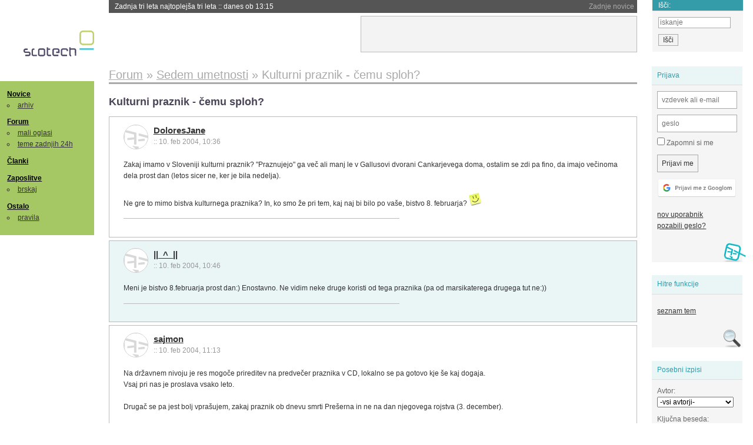

--- FILE ---
content_type: text/html; charset=iso-8859-2
request_url: https://slo-tech.com/forum/t92585
body_size: 9347
content:
<!DOCTYPE HTML>
<html xml:lang="sl" lang="sl" dir="ltr">
<head>
	<meta http-equiv="content-type" content="text/html; charset=iso-8859-2" />
	<title>Kulturni praznik - &#269;emu sploh? @ Slo-Tech </title>
	<meta name="apple-mobile-web-app-capable" content="yes" />
	<meta name="robots" content="max-snippet:-1, max-image-preview:large, max-video-preview:-1" />
	<meta name="viewport" content="width=device-width, initial-scale=1.0" /><link rel="stylesheet" type="text/css" href="//static.slo-tech.com/stili/stylePd.css" title="bel stil" /><link rel="stylesheet" type="text/css" href="//static.slo-tech.com/stili/css/white.min.css?19" title="bel stil" /><link rel="stylesheet" type="text/css" href="//static.slo-tech.com/stili/css/black.min.css?19" media="only screen and (prefers-color-scheme: dark)" /><link rel="stylesheet" type="text/css" href="//static.slo-tech.com/stili/highlight.css" title="bel stil" /><link rel="start" href="/forum/t92585/0" /><link rel="first" href="/forum/t92585/0" /><link rel="up" href="/forum/27" />	<link rel="shortcut icon" href="//static.slo-tech.com/favicon.ico" />
	<link rel="search" type="application/opensearchdescription+xml" href="/opensearch.xml" title="Slo-Tech iskanje" />
	<link rel="copyright" href="/ostalo/legal/copy/" />

</head>
<body id="slotech">
<div id="head"><header><a href="/" title="Slo-Tech | Tehnoloski koticek spleta" id="logo" class="logo-bg"></a>
<ul id="accesibility"><li><a href="#content" title="Sko&#269;i na vsebino">Sko&#269;i na vsebino</a></li><li><a href="#menu" title="Sko&#269;i na navigacijo">Navigacija</a></li></ul>
<h2 id="fresh_news_title">Zadnje novice</h2><ul id="fresh_news"><li><a rel="nofollow" href="/novice/t849951#crta">Zadnja tri leta najtoplej&#x161;a tri leta <span class="date"> :: <time datetime="2026-01-15T13:15:47+01:00">danes ob 13:15</time></span></a></li><li><a rel="nofollow" href="/novice/t849952#crta">Britanska policija zaradi halucinacij umetne inteligence navija&#269;em prepovedala obisk nogometne tekme <span class="date"> :: <time datetime="2026-01-15T13:15:41+01:00">danes ob 13:15</time></span></a></li><li><a rel="nofollow" href="/novice/t849909#crta">V Pentagon prihaja Grok <span class="date"> :: <time datetime="2026-01-14T09:33:00+01:00">v&#269;eraj ob 09:33</time></span></a></li><li><a rel="nofollow" href="/novice/t849907#crta">Alphabet je vreden &#x161;tiri bilijone dolarjev <span class="date"> :: <time datetime="2026-01-14T09:32:54+01:00">v&#269;eraj ob 09:32</time></span></a></li><li><a rel="nofollow" href="/novice/t849911#crta">Preteklo &#269;etrtletje visoka rast prodaje ra&#269;unalnikov <span class="date"> :: <time datetime="2026-01-14T09:32:47+01:00">v&#269;eraj ob 09:32</time></span></a></li><li><a rel="nofollow" href="/novice/t849879#crta">Ta teden prva zdravstvena evakuacija z ISS <span class="date"> :: <time datetime="2026-01-12T20:28:06+01:00">12. jan 2026 ob 20:28</time></span></a></li><li><a rel="nofollow" href="/novice/t849878#crta">Applovo Siri bo poganjal Googlov Gemini <span class="date"> :: <time datetime="2026-01-12T20:27:58+01:00">12. jan 2026 ob 20:27</time></span></a></li><li><a rel="nofollow" href="/novice/t849877#crta">Ubisoft takoj po ustanovitvi sindikata zaprl studio v Halifaxu <span class="date"> :: <time datetime="2026-01-12T20:27:51+01:00">12. jan 2026 ob 20:27</time></span></a></li><li><a rel="nofollow" href="/novice/t849854#crta">Konec meseca bomo sadove Intelovega procesa 18A lahko preizkusili v praksi <span class="date"> :: <time datetime="2026-01-12T09:14:35+01:00">12. jan 2026 ob 09:14</time></span></a></li><li><a rel="nofollow" href="/novice/t849830#crta">Najslab&#x161;e na leto&#x161;njem CES-u <span class="date"> :: <time datetime="2026-01-10T20:10:54+01:00">10. jan 2026 ob 20:10</time></span></a></li><li><a rel="nofollow" href="/novice/t849829#crta">ZDA: obdav&#269;imo spletno pornografijo! <span class="date"> :: <time datetime="2026-01-10T18:57:05+01:00">10. jan 2026 ob 18:57</time></span></a></li><li><a rel="nofollow" href="/novice/t849828#crta">Italija kaznovala Cloudflare <span class="date"> :: <time datetime="2026-01-10T18:56:58+01:00">10. jan 2026 ob 18:56</time></span></a></li><li><a rel="nofollow" href="/novice/t849809#crta">Pametne legokocke so tu <span class="date"> :: <time datetime="2026-01-10T00:17:25+01:00">10. jan 2026 ob 00:17</time></span></a></li><li><a rel="nofollow" href="/novice/t849806#crta">Za WhatsApp bodo v EU veljala stro&#382;ja pravila <span class="date"> :: <time datetime="2026-01-09T23:19:49+01:00">9. jan 2026 ob 23:19</time></span></a></li><li><a rel="nofollow" href="/novice/t849789#crta">Grok po incidentu z razgaljenimi slikami za ve&#269;ino uporabnikov zgolj na pol ukinil obdelavo slik <span class="date"> :: <time datetime="2026-01-09T16:57:09+01:00">9. jan 2026 ob 16:57</time></span></a></li></ul><h2 id="fresh_articles_title">Zadnji &#269;lanki</h2><div id="fresh_articles" style="padding-right:0px"></div>
<div id="login-small"><div class="user"><div><form method="post" action="https://slo-tech.com/script/login.php"><fieldset><legend>Prijava</legend><input type="hidden" name="kaj" value="1" /><input type="hidden" name="ssl" value="on" /><input type="hidden" name="polozajUporabnika" value="https%3A%2F%2Fslo-tech.com%2Fforum%2Ft92585" /><label for="login_user_t"><span>uporabnik:</span><input type="text" class="text" name="uime" id="login_user_t" required="required" placeholder="vzdevek ali e-mail"/></label><label for="login_pass_t"><span>geslo:</span><input type="password" class="text" placeholder="geslo" name="ugeslo" id="login_pass_t" required="required" /></label><input type="submit" class="submit" name="submit" value="Prijavi me" /><br /><span><a href="/script/login.php?openID=googleOAUTH&amp;requestR=%2Fforum%2Ft92585" rel="nofollow" class="google-login"></a></span></fieldset></form><ul><li><a href="/script/novclan/" rel="nofollow">nov uporabnik</a></li><li><a href="/script/gesla" rel="nofollow">pozabili geslo?</a></li></ul></div></div></div><div id="banner"><div>
<iframe id='aaf143a0' name='aaf143a0' src='https://oglasi.slo-tech.com/delivery/afr.php?zoneid=15&amp;target=_blank' frameborder='0' scrolling='no' width='468' height='60'><a href='https://oglasi.slo-tech.com/delivery/ck.php?n=a81e6463' target='_blank'><img src='https://oglasi.slo-tech.com/delivery/avw.php?zoneid=15&amp;n=a81e6463' border='0' alt='' /></a></iframe>
</div></div>
<div id="fixed_link">
<form method="get" action="/forum/isci/">
<fieldset>
<h2>I&#353;&#269;i:</h2>
<input class="text" type="search" name="q" placeholder="iskanje" />
<input type="submit" value="I&#353;&#269;i" class="submit" />
</fieldset>
</form>
</div></header></div>
<div id="page_content"><div id="menus"><nav><ul id="menu">
<li><h2><a href="/">Novice</a></h2><ul><li><a href="/novice/arhiv/">arhiv</a></li></ul></li>
<li><h2><a href="/forum">Forum</a></h2><ul>
<li><a href="/forum/20">mali oglasi</a></li>
<li><a href="/forum/32">teme zadnjih 24h</a></li></ul></li>
<li><h2><a href="/clanki">&#268;lanki</a></h2></li>
<li>
<h2><a href="/delo">Zaposlitve</a></h2>
<ul>
<li><a href="/delo/isci">brskaj</a></li>
</ul></li>

<li>
<h2><a href="/ostalo/">Ostalo</a></h2>
<ul><li><a href="/ostalo/pravila">pravila</a></li></ul></li></ul></nav>
</div>

<div class="mobileheader">
        <a href="javascript:void(0);" class="mobile-search"></a>
  	<a href="javascript:void(0);" class="hamburger" onclick="toggleMenu()">&#9776;</a>
	<a href="https://slo-tech.com" class="domov logo-bg"></a><form method="post" action="https://slo-tech.com/script/login.php" id="login">
			<fieldset>
				<input type="hidden" name="kaj" value="1">
				<input type="hidden" name="polozajUporabnika" value="https%3A%2F%2Fslo-tech.com%2Fforum%2Ft92585">
				<input type="text" class="text" name="uime" id="login_user_t" placeholder="vzdevek ali e-mail" autocomplete="off">
				<input type="password" class="text" placeholder="geslo" name="ugeslo" id="login_pass_t" autocomplete="off">
				<input type="submit" class="submit header-button" name="submit" value="Prijavi me">
				<a href="https://slo-tech.com/script/login.php?openID=googleOAUTH&amp;requestR=%2F" rel="nofollow" class="google-login">
				</a>
			</fieldset>
		</form><input id="odpri-prijavo" type="submit" class="submit header-button" name="odpri-prijavo" value="prijava"></div>	

<div class="mobilemenu" id="navigacija">
	<div class="dropdown">
		<button class="dropbtn">Novice</button>
		<div class="dropdown-content">
			<a href="https://slo-tech.com/">sve&#382;e</a>
			<a href="https://slo-tech.com/novice/arhiv/">arhiv</a>
		</div>
	</div>
	<div class="dropdown">
		<button class="dropbtn">Forum</button>
		<div class="dropdown-content">
			<a href="https://slo-tech.com/forum">seznam oddelkov</a>
			<a href="https://slo-tech.com/forum/32">teme zadnjih 24ur</a>
			
		</div>
	</div> 
	<a href="https://slo-tech.com/forum/20">Mali oglasi</a>	
	<a href="https://slo-tech.com/clanki">&#268;lanki</a>
	<div class="dropdown">
		<button class="dropbtn">Zaposlitve
		</button>
		<div class="dropdown-content">
			<a href="https://slo-tech.com/delo">Seznam zaposlitev</a>
		</div>
	</div> 
	<div class="dropdown">
		<button class="dropbtn">Ostalo</button>
		<div class="dropdown-content">
			<a href="https://slo-tech.com/ostalo">Ostalo</a>
			<a href="https://slo-tech.com/ostalo/pravila">Pravila</a>
		</div>
	</div>
</div>

<div id="panels">
<aside>
<div class="user"><h2>Prijava</h2><div><form method="post" action="https://slo-tech.com/script/login.php"><fieldset><legend>Prijava</legend><input type="hidden" name="kaj" id="kajprijava" value="1" /><input type="hidden" name="polozajUporabnika" value="https%3A%2F%2Fslo-tech.com%2Fforum%2Ft92585" /><label for="login_user"><span>uporabni&#353;ko ime:</span><input type="text" class="text" name="uime" id="login_user" required="required" placeholder="vzdevek ali e-mail" autocomplete="username" /></label><label for="login_pass"><span>geslo:</span> <input type="password" class="text" placeholder="geslo" name="ugeslo" id="login_pass" required="required" autocomplete="current-password"/></label><label for="login_remember" class="checkbox"><input type="checkbox" name="uauto" id="login_remember" /> Zapomni si me</label><span style="display:block; vertical-align:middle"><input type="submit" class="submit" name="submit" value="Prijavi me" /> <a href="/script/login.php?openID=googleOAUTH&amp;requestR=%2Fforum%2Ft92585" rel="nofollow" class="google-login"></a> </span></fieldset></form><ul><li><a href="/script/novclan/" rel="nofollow">nov uporabnik</a></li><li><a href="/script/gesla" rel="nofollow">pozabili geslo?</a></li></ul></div></div><div class="search"><h2>Hitre funkcije</h2><div><ul><li><a href="/forum/27">seznam tem</a></li></ul></div></div><div class="search"><h2>Posebni izpisi</h2><div><form method="get" action="/script/forum/izpisitemo.php"><input type="hidden" name="threadID" value="92585" />
				<label for="idm_avtor" class="style"><span>Avtor:</span><select id="idm_avtor" name="avtor"><option value="0">-vsi avtorji-</option><option value="201" >||_^_||</option><option value="11934" >BigWhale</option><option value="4060" >DavidJ</option><option value="6382" >DoloresJane</option><option value="4724" >jRk0</option><option value="40" >Marjan</option><option value="20141" >Matev</option><option value="12894" >sajmon</option><option value="302" >Thomas</option></select></label><label for="idm_isci" class="style"><span>Klju&#269;na beseda:</span><input id="idm_isci" type="text" class="text" name="isci" value="" /></label><input class="submit" type="submit" value="prika&#382;i" /></form></div></div><div style="height:610px"><ins data-revive-zoneid="16" data-revive-id="e863c59dbb58d2486e5bf49cdb003aaf"></ins></div>

</aside>
</div>
<div id="content">
<h2><span itemscope itemtype="http://data-vocabulary.org/Breadcrumb"><a href="/forum"  itemprop="url"><span itemprop="title">Forum</span></a></span> &raquo; <span itemscope itemtype="http://data-vocabulary.org/Breadcrumb"><a href="/forum/27"  itemprop="url"><span itemprop="title">Sedem umetnosti</span></a></span> &raquo; <span><h1 class="current" style="display:inline">Kulturni praznik - &#269;emu sploh?</h1></span></h2><h3>Kulturni praznik - &#269;emu sploh?</h3><div class="post odd"><a name="p0" href="/profili/6382" title="DoloresJane -- registriran: 25.01.2002" class="avatar"><img src="https://static.slo-tech.com/stili/avatar_gray.gif" alt="" /></a><h4><a href="/profili/6382" title="Odsoten">DoloresJane</a> <span class="date">:: <time datetime="2004-02-10T10:36:54+01:00">10. feb 2004, 10:36</time></span></h4> <div class="content">Zakaj imamo v Sloveniji kulturni praznik? "Praznujejo" ga ve&#269; ali manj le v Gallusovi dvorani Cankarjevega doma, ostalim se zdi pa fino, da imajo ve&#269;inoma dela prost dan (letos sicer ne, ker je bila nedelja).<br /> <br /> Ne gre to mimo bistva kulturnega praznika? In, ko smo &#382;e pri tem, kaj naj bi bilo po va&#x161;e, bistvo 8. februarja? <img src="https://static.slo-tech.com/smeski/icon_smile.gif" alt=":)" /> </div><div class="signature"></div></div><div class="post even"><a name="p583253" href="/profili/201" title="||_^_|| -- registriran: 07.11.2000" class="avatar"><img src="https://static.slo-tech.com/stili/avatar_gray.gif" alt="" /></a><h4><a href="/profili/201" title="Odsoten">||_^_||</a> <span class="date">:: <time datetime="2004-02-10T10:46:19+01:00">10. feb 2004, 10:46</time></span></h4> <div class="content">Meni je bistvo 8.februarja prost dan:) Enostavno. Ne vidim neke druge koristi od tega praznika (pa od marsikaterega drugega tut ne:)) </div><div class="signature"></div></div><div class="post odd"><a name="p583265" href="/profili/12894" title="sajmon -- registriran: 13.02.2003" class="avatar"><img src="https://static.slo-tech.com/stili/avatar_gray.gif" alt="" /></a><h4><a href="/profili/12894" title="Odsoten">sajmon</a> <span class="date">:: <time datetime="2004-02-10T11:13:55+01:00">10. feb 2004, 11:13</time></span></h4> <div class="content">Na dr&#382;avnem nivoju je res mogo&#269;e prireditev na predve&#269;er praznika v CD, lokalno se pa gotovo kje &#x161;e kaj dogaja. <br /> Vsaj pri nas je proslava vsako leto. <br /> <br /> Druga&#269; se pa jest bolj vpra&#x161;ujem, zakaj praznik ob dnevu smrti Pre&#x161;erna in ne na dan njegovega rojstva (3. december). </div></div><div class="post even"><a name="p583300" href="/profili/302" title="Thomas -- registriran: 10.11.2000" class="avatar"><img src="https://static.slo-tech.com/stili/avatar_gray.gif" alt="" /></a><h4><a href="/profili/302" title="Odsoten">Thomas</a> <span class="date">:: <time datetime="2004-02-10T11:49:38+01:00">10. feb 2004, 11:49</time></span></h4> <div class="content">Ja, tole vsi spra&#x161;ujejo.<br /> <br /> Pa&#269; je neka partizanska enota med ww2 naredila "kulturno proslavo" na dan Pre&#x161;ernove smrti. In se je obdr&#382;alo kot kulturni dan.<br /> <br /> Preprosto niso mogli &#269;akat na december. </div><div class="signature">Man muss immer generalisieren - Carl Jacobi</div></div><div class="post odd"><a name="p584194" href="/profili/6382" title="DoloresJane -- registriran: 25.01.2002" class="avatar"><img src="https://static.slo-tech.com/stili/avatar_gray.gif" alt="" /></a><h4><a href="/profili/6382" title="Odsoten">DoloresJane</a> <span class="date">:: <time datetime="2004-02-11T12:50:09+01:00">11. feb 2004, 12:50</time></span></h4> <div class="content">Sajmon - pa ti ta "lokalna" proslava kaj pomeni? Te kultivira za tisti ve&#269;er? Ti da misliti? Te sprosti? Kaj je pri tej proslavi tako dobrega? <img src="https://static.slo-tech.com/smeski/icon_rolleyes.gif" alt=":\" /> <br /> <br /> &#x10C;e se &#269;lovek druga&#269;e ne zanima za kulturo, mu je prav vseeno, &#269;e praznik imamo ali ne. Enako velja za &#269;loveka, ki se zanima za kulturo. Zaradi tega osmega februarja ne bo ni&#269; bolj skrbel za kulturno udejstvovanje.<br /> <br /> Sicer je po svoje dobro, da dr&#382;ava poka&#382;e, da podpira kulturno dejavnost. Zanima me, kaj imajo od tega vsi ostali Slovenci... <img src="https://static.slo-tech.com/smeski/icon_smile.gif" alt=":)" /> </div><div class="signature"></div></div><div class="post even"><a name="p584856" href="/profili/11934" title="BigWhale :: moderator" class="avatar"><img src="https://static.slo-tech.com/stili/avatar.gif" alt="" /></a><h4><a href="/profili/11934" title="Odsoten">BigWhale</a> <span class="date">:: <time datetime="2004-02-12T00:16:57+01:00">12. feb 2004, 00:16</time></span></h4> <div class="content">Moja babica gre vsako leto za 8. 2. v presernovo domacijo... </div><div class="signature"></div></div><div class="post odd"><a name="p584900" href="/profili/40" title="Marjan -- registriran: 06.11.2000" class="avatar"><img src="https://static.slo-tech.com/stili/avatar_gray.gif" alt="" /></a><h4><a href="/profili/40" title="Odsoten">Marjan</a> <span class="date">:: <time datetime="2004-02-12T02:32:34+01:00">12. feb 2004, 02:32</time></span></h4> <div class="content">Zakaj je do tega praznika pri&#x161;lo je Thomas povedu.<br /> <br /> Kaj naj delamo? Jah, tisto kar vsak dan. Je pa hecno in fajn, ko po TV malo norca brijejo iz Pre&#x161;erna, tko da se folk re&#382;i - to je bistvo in lahko re&#269;e&#x161;, da je to naloga kulturnikov na ta prazni&#269;ni dan.<br /> <br /> <img src="https://static.slo-tech.com/smeski/icon_smile.gif" alt=":)" /> </div><div class="signature"></div></div><div class="post even"><a name="p586200" href="/profili/4060" title="DavidJ -- registriran: 25.07.2001" class="avatar"><img src="https://static.slo-tech.com/stili/avatar_gray.gif" alt="" /></a><h4><a href="/profili/4060" title="Odsoten">DavidJ</a> <span class="date">:: <time datetime="2004-02-13T18:46:31+01:00">13. feb 2004, 18:46</time></span></h4> <div class="content">Mislim, da je bil &#x161;ele Pre&#x161;eren tisti, ki je dvignil Slovence na evropsko raven kulture in za to smo mu lahko hvale&#382;ni. Prej smo lahko bili veseli, da smo imeli &#269;ebelarja na Dunaju.<br /> <br /> Eni se spominjajo Pre&#x161;erna tako, da berejo njegovo poezijo, drugi tako, da se ga nalijejo in &#x161;imfajo &#269;ez dr&#382;avo. V obeh primerih je korelacija s pokojnim pravnikom velika. <br /> <br /> <img src="https://static.slo-tech.com/smeski/icon_lol.gif" alt=":))" /> </div><div class="signature">&quot;Do, or do not. There is no 'try'. &quot; <br />
- Yoda ('The Empire Strikes Back') </div></div><div class="post odd"><a name="p586222" href="/profili/12894" title="sajmon -- registriran: 13.02.2003" class="avatar"><img src="https://static.slo-tech.com/stili/avatar_gray.gif" alt="" /></a><h4><a href="/profili/12894" title="Odsoten">sajmon</a> <span class="date">:: <time datetime="2004-02-13T19:10:01+01:00">13. feb 2004, 19:10</time></span></h4> <div class="content">Nadezhda: ja pa&#269; prilo&#382;nost, da se v kraju nekaj dogaja. Da niso ljudje samo doma pred tv-jem pa pred ra&#269;unalnikom. <br /> In je fajn ob&#269;utek, &#269;e ljudje pohvalijo, da ste naredil dobro predstavo. Kaj je dobra predstava. Recimo, da med drugim prisluhnejo lepi slovenski pesmi (zbor). </div></div><div class="post even"><a name="p590526" href="/profili/6382" title="DoloresJane -- registriran: 25.01.2002" class="avatar"><img src="https://static.slo-tech.com/stili/avatar_gray.gif" alt="" /></a><h4><a href="/profili/6382" title="Odsoten">DoloresJane</a> <span class="date">:: <time datetime="2004-02-19T17:59:10+01:00">19. feb 2004, 17:59</time></span></h4> <div class="content"><i>Nadezhda: ja pa&#269; prilo&#382;nost, da se v kraju nekaj dogaja. Da niso ljudje samo doma pred tv-jem pa pred ra&#269;unalnikom.</i><br /> <br /> Saj to...da je PRILO&#x17D;NOST. Za kulturno udejstvovanje ni nobenih prilo&#382;nosti. Jezi me, da se ljudje osmega februarja usedejo pred TV in spremljajo prireditev v Cankarjevem domu ali pa gredo na lokalno prireditev. Potem oddidejo domov s tihim zadovoljstvom in ponosom, da se kulturno udejstvujejo. <br /> <br /> NI&#x10C; ni narobe s tem, da to storijo samo enkrat na leto. Moti pa me, da ljudje &#382;ivijo s tihim zadovoljstvom, da so za praznik bili kulturni - potem pa to kakor da velja za celo leto? Ali &#269;lovek, ki enkrat na leto poje jabolko zase lahko trdi, da je zdravo hrano (&#269;e se druga&#269;e prehranjuje nezdravo)? <br /> <br /> To samozadovolje in ta ponos ob veliki enkrat-na-leto-&#382;rtvi me &#382;re... PRILO&#x17D;NOST je VSAK dan. Ne samo za praznik. Seveda je do dolo&#269;ene mere dobro, da je praznik, ki na nacionalni ravni podpira kulturno udejstvovanje, ima pa tudi slabe strani. <br /> <br /> Se sedaj razumeva? Ni&#269;esar nimam proti kulturnim dejavnostim. Na tem forumu bo&#x161; najbr&#382; kar te&#382;ko na&#x161;el bolj zagretega za kulturo kot sem jaz. To je tudi eden od razlogov, da moderiram oddelek. Moti pa me, da ljudje &#382;ivijo tako, da se ve&#269;no slepijo. <img src="https://static.slo-tech.com/smeski/icon_rolleyes.gif" alt=":\" /> </div><div class="signature"></div></div><div class="post odd"><a name="p591947" href="/profili/20141" title="Matev -- registriran: 18.02.2004" class="avatar"><img src="https://static.slo-tech.com/stili/avatar_gray.gif" alt="" /></a><h4><a href="/profili/20141" title="Odsoten">Matev</a> <span class="date">:: <time datetime="2004-02-21T18:14:49+01:00">21. feb 2004, 18:14</time></span></h4> <div class="content">Nadezhda tebe more neki hudo mu&#269;t da se spra&#x161;uje&#x161; o bistvu kulturnega praznika.... huh<br /> <br /> jaz pravm whocares.... va&#382;n da je frej dan <br /> pa se ni&#269; ne obremenjujem z kulturo </div><div class="signature"></div></div><div class="post even"><a name="p591986" href="/profili/11934" title="BigWhale :: moderator" class="avatar"><img src="https://static.slo-tech.com/stili/avatar.gif" alt="" /></a><h4><a href="/profili/11934" title="Odsoten">BigWhale</a> <span class="date">:: <time datetime="2004-02-21T19:13:15+01:00">21. feb 2004, 19:13</time></span></h4> <div class="content">A na fucbal tekme kaj hodis? </div><div class="signature"></div></div><div class="post odd"><a name="p591993" href="/profili/20141" title="Matev -- registriran: 18.02.2004" class="avatar"><img src="https://static.slo-tech.com/stili/avatar_gray.gif" alt="" /></a><h4><a href="/profili/20141" title="Odsoten">Matev</a> <span class="date">:: <time datetime="2004-02-21T19:18:50+01:00">21. feb 2004, 19:18</time></span></h4> <div class="content">kak folk sam na kulturni praznik neki kulturo omenja.....<br /> <br /> moje mnenje je &#269;e je ne &#x161;livi&#x161; &#269;ez celo leto jo pust tudi za 8.februar na miru </div><div class="signature"></div></div><div class="post even"><a name="p595686" href="/profili/6382" title="DoloresJane -- registriran: 25.01.2002" class="avatar"><img src="https://static.slo-tech.com/stili/avatar_gray.gif" alt="" /></a><h4><a href="/profili/6382" title="Odsoten">DoloresJane</a> <span class="date">:: <time datetime="2004-02-25T23:26:42+01:00">25. feb 2004, 23:26</time></span></h4> <div class="content">Matev-<br /> ali slabo bere&#x161; ali pa res nisem bila dovolj jasna. Slednje je manj verjetno. </div><div class="signature"></div></div><div class="post odd"><a name="p595708" href="/profili/4724" title="jRk0 -- registriran: 22.02.2001" class="avatar"><img src="https://static.slo-tech.com/stili/avatar_gray.gif" alt="" /></a><h4><a href="/profili/4724" title="Odsoten">jRk0</a> <span class="date">:: <time datetime="2004-02-25T23:45:35+01:00">25. feb 2004, 23:45</time></span></h4> <div class="content">jaz v tem dnevu vidim le prosto spanje in uzivanje. <br /> edino kaj bi lahko s kulturo povezali ob tem prazniku in storili kaj pametnega slovencom je, da bi imeli kaksno predavanje o kulturi pitja vina ali kaj podobnega.<br /> Navsezdanje tri cetrtine ljudi ne ve kako se drzi kozarec z vinom, kako kozarec s sampanjcem in kako se naliva vino in sampanjec. Nekaj najboljs osnovnega, ce smo ze tak alkoholni narod...<br /> <br /> Torej, po mojem mnenju bi lahko ta praznik bil tudi dan pijancev al kaj vem cesa. Umetniki itak ne morejo normalno delovat brez pijace ali kaksnih drugih substanc. Kot marsikateri tudi sam pove...<br /> <br /> pol pa nastane ena pijanska pesmica, ki je nasa himna. pa kaksna balada, ki jo je clovek ves skomiran spesnil ko je sel z gostilne domov bruhat. slavisti pa iz tega naredijo SVASTA.<br /> <br /> In se vedno se bo kdo vprasal zakaj je slovenija alkotu privrzena? </div><div class="signature">You fuck up once, you loose two teeth. </div></div><div class="post even"><a name="p595754" href="/profili/11934" title="BigWhale :: moderator" class="avatar"><img src="https://static.slo-tech.com/stili/avatar.gif" alt="" /></a><h4><a href="/profili/11934" title="Odsoten">BigWhale</a> <span class="date">:: <time datetime="2004-02-26T01:04:08+01:00">26. feb 2004, 01:04</time></span></h4> <div class="content">> pol pa nastane ena pijanska pesmica, ki je nasa <br /> > himna. pa kaksna balada, ki jo je clovek ves <br /> > skomiran spesnil ko je sel z gostilne domov bruhat. <br /> > slavisti pa iz tega naredijo SVASTA.<br /> <br /> Izvoli napisati en sonetni venec, ki bo po vrhu vsega se akrostih...<br /> <br /> ... pa lahko za katalizator uporabis alkohol, lsd, thc, neostik ali pa steroide...<br /> <br /> ... ne gre ne? No, zato je to SVASTA!<br /> <br /> <br /> PS: Sicer se pa strinjam, da Zdravljica najbrz ni primerna pesem za slovensko himno... Ampak, kaj ces... Prisepni kako Jelincicu... Morda te uslisi ;) </div><div class="signature"></div></div><div class="clear"></div><hr /><hr /><h4>Vredno ogleda ...</h4><table class="forums"><thead><tr><th class="icon"></th><th class="name">Tema</th><th class="messages">Sporo&#269;ila</th><th class="views">Ogledi</th><th class="last_msg">Zadnje sporo&#269;ilo</th></tr></thead><tfoot><tr><th class="icon"></th><th class="name">Tema</th><th class="messages">Sporo&#269;ila</th><th class="views">Ogledi</th><th class="last_msg">Zadnje sporo&#269;ilo</th></tr></tfoot><tbody><tr class=""><td class="icon no_new">&raquo;</td><td class="name"><h3><a href="/forum/t505934#crta">Pre&#x161;ernov dan - zakaj praznujemo njegovo smrt?</a> <span>(strani: <a href="/forum/t505934/0">1</a> <a href="/forum/t505934/49">2</a> <a href="/forum/t505934/99">3</a> )</span></h3><div style="font-size: 0.95em;"><a href="/profili/32504" title="Odsoten">Gregor P</a></div><span class="oddelek">Oddelek: <a href="/forum/16">Lo&#382;a</a></span></td><td class="messages">127</td><td class="views">19981  (2819) </td><td class="last_msg"><a href="/profili/140009" title="Odsoten">bm1973</a> <span class="date"><time datetime="2025-02-10T07:27:05+01:00">10. feb 2025 07:27:05</time></span></td></tr><tr class=""><td class="icon no_new">&raquo;</td><td class="name"><h3><a href="/forum/t159217#crta">Prazniki v sloveniji? Kateri vsi so?</a></h3><div style="font-size: 0.95em;"><a href="/profili/126" title="Odsoten">TheHijacker</a></div><span class="oddelek">Oddelek: <a href="/forum/16">Lo&#382;a</a></span></td><td class="messages">9</td><td class="views">6220  (4153) </td><td class="last_msg"><a href="/profili/30422" title="Odsoten">joze67</a> <span class="date"><time datetime="2010-06-02T06:36:28+02:00">2. jun 2010 06:36:28</time></span></td></tr><tr class=""><td class="icon no_new">&raquo;</td><td class="name"><h3><a href="/forum/t261479#crta">izra&#269;un slovenskih praznikov</a></h3><div style="font-size: 0.95em;"><a href="/profili/17687" title="Odsoten">wechta</a></div><span class="oddelek">Oddelek: <a href="/forum/12">Programiranje</a></span></td><td class="messages">21</td><td class="views">6586  (5178) </td><td class="last_msg"><a href="/profili/35920" title="Odsoten">imagodei</a> <span class="date"><time datetime="2010-06-01T20:25:48+02:00">1. jun 2010 20:25:48</time></span></td></tr><tr class=""><td class="icon no_new">&raquo;</td><td class="name"><h3><a href="/forum/t167340#crta">Obe&#x161;ate Slovensko zastavo ob praznikih?</a> <span>(strani: <a href="/forum/t167340/0">1</a> <a href="/forum/t167340/49">2</a> )</span></h3><div style="font-size: 0.95em;"><a href="/profili/25712" title="Odsoten">mtosev</a></div><span class="oddelek">Oddelek: <a href="/forum/16">Lo&#382;a</a></span></td><td class="messages">59</td><td class="views">7008  (396) </td><td class="last_msg"><a href="/profili/11928" title="Odsoten">Damjan Jagar</a> <span class="date"><time datetime="2005-06-26T21:16:41+02:00">26. jun 2005 21:16:41</time></span></td></tr><tr class=""><td class="icon no_new">&raquo;</td><td class="name"><h3><a href="/forum/t62143#crta">Kak&#x161;na kultura?</a> <span>(strani: <a href="/forum/t62143/0">1</a> <a href="/forum/t62143/49">2</a> )</span></h3><div style="font-size: 0.95em;"><a href="/profili/6382" title="Odsoten">DoloresJane</a></div><span class="oddelek">Oddelek: <a href="/forum/27">Sedem umetnosti</a></span></td><td class="messages">70</td><td class="views">6875  (5996) </td><td class="last_msg"><a href="/profili/40" title="Odsoten">Marjan</a> <span class="date"><time datetime="2003-05-20T21:23:18+02:00">20. maj 2003 21:23:18</time></span></td></tr></tbody></table><p><a href="/forum/isci/?q=podobno:92585">Ve&#269; podobnih tem</a></p><form method="post" action="/script/forum/go.php"><ul class="thread_nav"><li class="prev"><a href="/forum/t93208#crta">&laquo; starej&#353;a tema</a></li>
		<li class="jump"><label>oddelek: <select name="kam"><optgroup label="Ra&#269;unalni&#353;tvo"><option value="7" >Pomo&#269; in nasveti</option><option value="46" >Informacijska varnost</option><option value="45" >Konzole</option></optgroup><optgroup label="Strojna oprema"><option value="4" >Zvok in slika</option><option value="5" >Hlajenje in modifikacije</option><option value="6" >Navijanje</option><option value="8" >Kaj kupiti</option><option value="9" >Strojna oprema</option><option value="29" >Elektrotehnika in elektronika</option></optgroup><optgroup label="Programska oprema"><option value="10" >Operacijski sistemi</option><option value="11" >Programska oprema</option><option value="12" >Programiranje</option><option value="13" >Igre</option></optgroup><optgroup label="Omre&#382;eni svet"><option value="15" >Omre&#382;ja in internet</option><option value="25" >Izdelava spleti&#353;&#269;</option><option value="41" >Mobilne tehnologije</option></optgroup><optgroup label="Te&#382;ke debate"><option value="28" >Znanost in tehnologija</option><option value="40" >Problemi &#269;love&#353;tva</option><option value="53" >Kriptovalute in blockchain</option><option value="27"  selected="selected" >Sedem umetnosti</option><option value="26" >&#352;ola</option><option value="51" >&#352;port</option><option value="49" >Na cesti</option></optgroup><optgroup label="Razno"><option value="20" >Mali oglasi</option><option value="16" >Lo&#382;a</option><option value="17" >Slo-Tech</option></optgroup><optgroup label="Posebni oddelki"><option value="32" >Teme zadnjih 24 ur</option><option value="39" >Neodgovorjene teme</option></optgroup><optgroup label="Novice"><option value="42" >Novice</option></optgroup><option disabled="disabled" value="0">-----</option><option value="-1">Iskanje</option></select></label><input class="submit" type="submit" value="Pojdi" /></li>
		<li class="next"><a href="/forum/t94508#crta">novej&#353;a tema &raquo;</a></li></ul></form></div></div><footer><ul id="footer"><li class="top"><a href="#">Na vrh ^</a></li><li class="first"><a href="/ostalo/pravila/">Pravila</a></li><li><a href="/ostalo/legal/copy/">Ve&#269;ina pravic pridr&#382;anih</a></li><li><a href="/ostalo/legal/odgovornost/">Odgovornost</a></li><li><a href="/ostalo/oglasi/">Ogla&#353;evanje</a></li><li><a href="/ostalo/kontakt/">Kontakt</a></li> <li><a href="#">ISSN 1581-0186</a></li></ul></footer>
<div id="login-overlay"></div><script type="text/javascript" src="https://static.slo-tech.com/stili/stM2020020101.js" async></script><script type="text/javascript" src="https://static.slo-tech.com/stili/highlight.js" async></script>
<div class="search-modal"><form action="/forum/isci/" method="get"><fieldset class="search" id="mobile_search_fieldset"><input type="text" class="mobile-search-query" id="mobile_keywords" name="q" value="" autocomplete="off"></fieldset><input type="submit" class="mobile-submit-search" value="Najdi"></form></div>
<!-- Piwik -->
<script type="text/javascript">
  var _paq = _paq || [];
  _paq.push(["disableCookies"]);
  _paq.push(['trackPageView']);
  _paq.push(['enableLinkTracking']);
  _paq.push(['enableHeartBeatTimer']);
  _paq.push(['setIgnoreClasses', "no-tracking"]);
  (function() {
    var u="//zy.si/";
    _paq.push(['setTrackerUrl', u+'piwik.php']);
    _paq.push(['setSiteId', 1]);
    var d=document, g=d.createElement('script'), s=d.getElementsByTagName('script')[0];
    g.type='text/javascript'; g.async=true; g.defer=true; g.src=u+'piwik.js'; s.parentNode.insertBefore(g,s);
  })();
</script>
<noscript><p><img src="//zy.si/piwik.php?idsite=1" style="border:0;" alt="" /></p></noscript>
<script type="text/javascript">function toggleMenu() { var x = document.getElementById("navigacija"); if (x.className === "mobilemenu") { x.className += " responsive"; } else { x.className = "mobilemenu"; }}</script>
<!-- End Piwik Code -->
<script type="application/ld+json">
{
   "@context": "http://schema.org",
   "@type": "WebSite",
   "url": "https://slo-tech.com/",
   "name" : "Slo-Tech",
   
   "potentialAction": {
     "@type": "SearchAction",
     "target": "https://slo-tech.com/forum/isci/?q={search_term_string}",
     "query-input": "required name=search_term_string"
   }

}
</script>
<script type="application/ld+json">
{
   "@context": "http://schema.org",
   "@type": "Organization",
   "url": "https://slo-tech.com/",
   "name" : "Slo-Tech",
   "logo" : "https://static.slo-tech.com/stili/bel/logo-large.png"
   
}
</script>
<script async src="//oglasi.slo-tech.com/delivery/asyncjs.php"></script>
</body></html>
